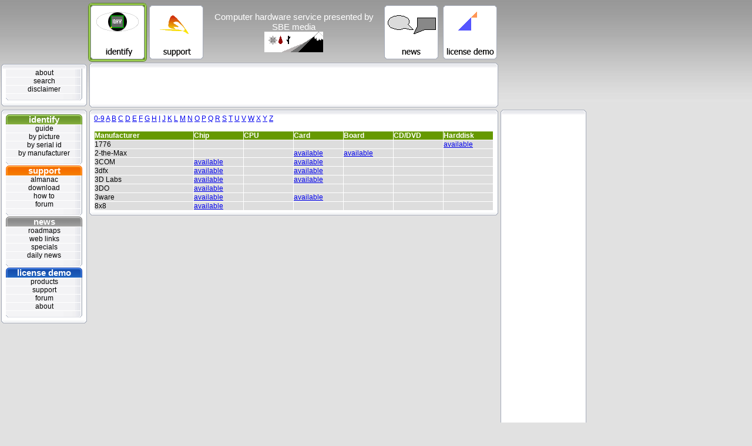

--- FILE ---
content_type: text/html
request_url: http://www.idhw.com/textual/guide/manufacturer_0.html
body_size: 16165
content:
<HTML>
<HEAD>

<TITLE>ID HW - Identify your hardware</TITLE>

<LINK REL="SHORTCUT ICON" HREF="http://www.idhw.com/favicon.ico">
<LINK REL="STYLESHEET" HREF="../../css/main_20040101.css" TYPE="text/css">

<META NAME=KEYWORDS CONTENT="">
<META NAME=AUTHOR CONTENT="">
<META NAME=PUBLISHER CONTENT="">
<META NAME=REVISIT-AFTER CONTENT="">
<META NAME=COPYRIGHT CONTENT="">
<META NAME=DESCRIPTION CONTENT="">
<META NAME=PAGE-TOPIC CONTENT="">
<META NAME=PAGE-TYPE CONTENT="">
<META NAME=AUDIENCE CONTENT="">
<META NAME=RATING CONTENT="">
<META NAME=ROBOTS CONTENT="">
<META NAME=ROBOT CONTENT="">
<META NAME="MSSmartTagsPreventParsing" CONTENT="TRUE">

<SCRIPT LANGUAGE="JavaScript" SRC="../../css/bannerswitch_top.js"></SCRIPT>
<SCRIPT LANGUAGE="JavaScript" SRC="../../css/bannerswitch_side.js"></SCRIPT>

</HEAD>

<body>
  <div id="top">
    <table border="0" cellspacing="0" cellpadding="0">
      <tr>
        <td width="150">&nbsp;</td>
        <td width="700">
		  <table width="700" border="0" cellspacing="0" cellpadding="0">
          <tr>
            <td width="100" height="100" background="../../visual/cat_1.gif"><a href="http://www.idhw.com"><img src="../../visual/high_1.gif" name="s1" border="0"></a></td>
            <td width="100" height="100" background="../../visual/cat_2.gif"><a href="http://www.plasma-online.com" onMouseOver="s2.src='../../visual/high_2.gif';s1.src='../../visual/high_0.gif'" onMouseOut="s2.src='../../visual/high_0.gif';s1.src='../../visual/high_1.gif'"><img src="../../visual/high_0.gif" name="s2" border="0"></a></td>
            <td class="sponsor">Computer hardware service presented by<br>SBE media<br><a href="http://www.sbe-media.com" target="_blank"><img src="../../visual/sponsor.gif" border="0"></a></td>
            <td width="100" height="100" background="../../visual/cat_3.gif"><a href="http://www.mumblegrumble.com" onMouseOver="s3.src='../../visual/high_3.gif';s1.src='../../visual/high_0.gif'" onMouseOut="s3.src='../../visual/high_0.gif';s1.src='../../visual/high_1.gif'"><img src="../../visual/high_0.gif" name="s3" border="0"></a></td>
            <td width="100" height="100" background="../../visual/cat_4.gif"><a href="http://www.weitek.com" onMouseOver="s4.src='../../visual/high_4.gif';s1.src='../../visual/high_0.gif'" onMouseOut="s4.src='../../visual/high_0.gif';s1.src='../../visual/high_1.gif'"><img src="../../visual/high_0.gif" name="s4" border="0"></a></td>
          </tr>
          </table>
		</td>
        <td width="150">&nbsp;</td>
      </tr>
      <tr>
        <td>
		  <table width="150" border="0" cellspacing="0" cellpadding="0">
          <tr>
            <td class="head" width="10" height="10" background="../../visual/frame_a_00.gif">&nbsp;</td>
            <td class="head" width="130" background="../../visual/frame_a_01.gif">&nbsp;</td>
            <td class="head" width="10" height="10" background="../../visual/frame_a_02.gif">&nbsp;</td>
          </tr>
          <tr>
            <td class="mid" rowspan="4" background="../../visual/frame_a_03.gif">&nbsp;</td>
            <td class="link"><a href="../../about.html">about</a></td>
            <td class="mid" rowspan="4" background="../../visual/frame_a_04.gif">&nbsp;</td>
          </tr>
          <tr><td class="link"><a href="../../search.html">search</a></td></tr>
          <tr><td class="link"><a href="../../disclaimer.html">disclaimer</a></td></tr>
          <tr><td class="nolink" height="10" background="../../visual/button_f.gif">&nbsp;</td></tr>
          <tr>
            <td class="head" width="10" height="10" background="../../visual/frame_a_05.gif">&nbsp;</td>
            <td class="head" width="130" background="../../visual/frame_a_06.gif">&nbsp;</td>
            <td class="head" width="10" height="10" background="../../visual/frame_a_07.gif">&nbsp;</td>
          </tr>
		  </table>
		</td>
        <td>
		  <table width="700" border="0" cellspacing="0" cellpadding="0">
          <tr>
            <td class="head" width="10" height="10" background="../../visual/frame_a_00.gif">&nbsp;</td>
            <td class="head" width="680" background="../../visual/frame_a_01.gif">&nbsp;</td>
            <td class="head" width="10" height="10" background="../../visual/frame_a_02.gif">&nbsp;</td>
          </tr>
          <tr>
            <td height="60" background="../../visual/frame_a_03.gif">&nbsp;</td>
            <td class="banner"><script type="text/javascript"><!--
google_ad_client = "pub-8727161641906578";
google_ad_width = 468;
google_ad_height = 60;
google_ad_format = "468x60_as";
google_ad_type = "text_image";
google_ad_channel = "";
google_color_border = "CCCCCC";
google_color_bg = "FFFFFF";
google_color_link = "666666";
google_color_text = "333333";
google_color_url = "666666";
//--></script>
<script type="text/javascript"
  src="http://pagead2.googlesyndication.com/pagead/show_ads.js">
</script></td>
            <td height="60" background="../../visual/frame_a_04.gif">&nbsp;</td>
          </tr>
          <tr>
            <td class="head" width="10" height="10" background="../../visual/frame_a_05.gif">&nbsp;</td>
            <td class="head" width="680" background="../../visual/frame_a_06.gif">&nbsp;</td>
            <td class="head" width="10" height="10" background="../../visual/frame_a_07.gif">&nbsp;</td>
          </tr>
          </table>
		</td>
        <td>&nbsp;</td>
      </tr>
      <tr valign="top">
        <td>
		<table width="150" border="0" cellpadding="0" cellspacing="0">
		<tr>
		  <td class="head" width="10" background="../../visual/frame_a_00.gif">&nbsp;</td>
		  <td class="head" width="130" background="../../visual/frame_a_01.gif">&nbsp;</td>
		  <td class="head" width="10" height="10" background="../../visual/frame_a_02.gif">&nbsp;</td>
		</tr>
		<tr>
          <td rowspan="24" background="../../visual/frame_a_03.gif">&nbsp;</td>
          <td background="../../visual/button_b.gif" class="toplink"><a href="http://www.idhw.com">identify</a></td>
          <td rowspan="24" background="../../visual/frame_a_04.gif">&nbsp;</td>
		</tr>
		<tr><td class="link"><a href="http://www.idhw.com/textual/guide.html">guide</a></td></tr>
		<tr><td class="link"><a href="http://www.idhw.com/textual/picture.html">by picture</a></td></tr>
		<tr><td class="link"><a href="http://www.idhw.com/textual/serial.html">by serial id</a></td></tr>
		<tr><td class="link"><a href="http://www.idhw.com/textual/guide/manufacturer_0.html">by manufacturer</a></td></tr>
		<tr><td class="nolink">&nbsp;</td></tr>
		<tr><td background="../../visual/button_c.gif" class="toplink"><a href="http://www.plasma-online.com">support</a></td></tr>
		<tr><td class="link"><a href="http://www.plasma-online.com/textual/almanac.html">almanac</a></td></tr>
		<tr><td class="link"><a href="http://www.plasma-online.com/textual/download.html">download</a></td></tr>
		<tr><td class="link"><a href="http://www.plasma-online.com/textual/howto.html">how to</a></td></tr>
		<tr><td class="link"><a href="http://www.plasma-online.com/textual/forum.html">forum</a></td></tr>
		<tr><td class="nolink">&nbsp;</td></tr>
		<tr><td background="../../visual/button_d.gif" class="toplink"><a href="http://www.mumblegrumble.com">news</a></td></tr>
		<tr><td class="link"><a href="http://www.mumblegrumble.com/textual/roadmaps.html">roadmaps</a></td></tr>
		<tr><td class="link"><a href="http://www.mumblegrumble.com/textual/links.html">web links</a></td></tr>
		<tr><td class="link"><a href="http://www.mumblegrumble.com/textual/specials.html">specials</a></td></tr>
		<tr><td class="link"><a href="http://www.mumblegrumble.com/textual/news.html">daily news</a></td></tr>
		<tr><td class="nolink">&nbsp;</td></tr>
		<tr><td background="../../visual/button_e.gif" class="toplink"><a href="http://www.weitek.com">license demo</a></td></tr>
		<tr><td class="link"><a href="http://www.weitek.com/textual/products.html">products</a></td></tr>
		<tr><td class="link"><a href="http://www.weitek.com/textual/support.html">support</a></td></tr>
		<tr><td class="link"><a href="http://www.weitek.com/textual/forum.html">forum</a></td></tr>
		<tr><td class="link"><a href="http://www.weitek.com/textual/about.html">about</a></td></tr>
		<tr><td class="nolink">&nbsp;</td></tr>
		<tr>
		  <td class="head" width="10" height="10" background="../../visual/frame_a_05.gif">&nbsp;</td>
		  <td class="head" width="130" background="../../visual/frame_a_06.gif">&nbsp;</td>
		  <td class="head" width="10" height="10" background="../../visual/frame_a_07.gif">&nbsp;</td>
		</tr>
		</table>
		</td>
        <td><table width="700" border="0" cellspacing="0" cellpadding="0">
          <tr>
            <td class="head" width="10" height="10" background="../../visual/frame_a_00.gif">&nbsp;</td>
            <td class="head" width="680" background="../../visual/frame_a_01.gif">&nbsp;</td>
            <td class="head" width="10" height="10" background="../../visual/frame_a_02.gif">&nbsp;</td>
          </tr>
          <tr>
            <td background="../../visual/frame_a_03.gif">&nbsp;</td>
            <td class="content">
<!-- Start CONTENT  -->

  <a href="manufacturer_0.html">0-9</a> <a href="manufacturer_a.html">A</a> <a href="manufacturer_b.html">B</a> <a href="manufacturer_c.html">C</a> <a href="manufacturer_d.html">D</a> <a href="manufacturer_e.html">E</a> 
  <a href="manufacturer_f.html">F</a> <a href="manufacturer_g.html">G</a> <a href="manufacturer_h.html">H</a> <a href="manufacturer_i.html">I</a> <a href="manufacturer_j.html">J</a> <a href="manufacturer_k.html">K</a> 
  <a href="manufacturer_l.html">L</a> <a href="manufacturer_m.html">M</a> <a href="manufacturer_n.html">N</a> <a href="manufacturer_o.html">O</a> <a href="manufacturer_p.html">P</a> <a href="manufacturer_q.html">Q</a> 
  <a href="manufacturer_r.html">R</a> <a href="manufacturer_s.html">S</a> <a href="manufacturer_t.html">T</a> <a href="manufacturer_u.html">U</a> <a href="manufacturer_v.html">V</a> <a href="manufacturer_w.html">W</a> 
  <a href="manufacturer_x.html">X</a> <a href="manufacturer_y.html">Y</a> <a href="manufacturer_z.html">Z</a><br>
  <br>
  <table width="100%" border="0" cellspacing="1" cellpadding="0">
  <tr class="idtop">
    <td width="20%">Manufacturer</td>
    <td width="10%">Chip</td>
    <td width="10%">CPU</td>
    <td width="10%">Card</td>
    <td width="10%">Board</td>
    <td width="10%">CD/DVD</td>
    <td width="10%">Harddisk</td>
  </tr>
  <tr class="idmid">
    <td>1776</td>
    <td>&nbsp;</td>
    <td>&nbsp;</td>
    <td>&nbsp;</td>
    <td>&nbsp;</td>
    <td>&nbsp;</td>
    <td><a href="../storage/1776_hd.html">available</a></td>
  </tr>
  <tr class="idmid">
    <td>2-the-Max</td>
    <td>&nbsp;</td>
    <td>&nbsp;</td>
    <td><a href="../pcb/epox.html">available</a></td>
    <td><a href="../pcb/epox_mb.html">available</a></td>
    <td>&nbsp;</td>
    <td>&nbsp;</td>
  </tr>
  <tr class="idmid">
    <td>3COM</td>
    <td><a href="../chip/3com/3com.html">available</a></td>
    <td>&nbsp;</td>
    <td><a href="../pcb/3com.html">available</a></td>
    <td>&nbsp;</td>
    <td>&nbsp;</td>
    <td>&nbsp;</td>
  </tr>
  <tr class="idmid">
    <td>3dfx</td>
    <td><a href="../chip/3dfx/3dfx.html">available</a></td>
    <td>&nbsp;</td>
    <td><a href="../pcb/3dfx.html">available</a></td>
    <td>&nbsp;</td>
    <td>&nbsp;</td>
    <td>&nbsp;</td>
  </tr>
  <tr class="idmid">
    <td>3D Labs</td>
    <td><a href="../chip/3dlabs/3dlabs.html">available</a></td>
    <td>&nbsp;</td>
    <td><a href="../pcb/3dlabs.html">available</a></td>
    <td>&nbsp;</td>
    <td>&nbsp;</td>
    <td>&nbsp;</td>
  </tr>
  <tr class="idmid">
    <td>3DO</td>
    <td><a href="../chip/3do/3do.html">available</a></td>
    <td>&nbsp;</td>
    <td>&nbsp;</td>
    <td>&nbsp;</td>
    <td>&nbsp;</td>
    <td>&nbsp;</td>
  </tr>
  <tr class="idmid">
    <td>3ware</td>
    <td><a href="../chip/3ware/3ware.html">available</a></td>
    <td>&nbsp;</td>
    <td><a href="../pcb/3ware.html">available</a></td>
    <td>&nbsp;</td>
    <td>&nbsp;</td>
    <td>&nbsp;</td>
  </tr>
  <tr class="idmid">
    <td>8x8</td>
    <td> <a href="../chip/8x8/8x8.html">available</a></td>
    <td>&nbsp;</td>
    <td>&nbsp;</td>
    <td>&nbsp;</td>
    <td>&nbsp;</td>
    <td>&nbsp;</td>
  </tr>
  </table>

<!-- End CONTENT  -->
			</td>
            <td background="../../visual/frame_a_04.gif">&nbsp;</td>
          </tr>
          <tr>
            <td class="head" width="10" height="10" background="../../visual/frame_a_05.gif">&nbsp;</td>
            <td class="head" width="680" background="../../visual/frame_a_06.gif">&nbsp;</td>
            <td class="head" width="10" height="10" background="../../visual/frame_a_07.gif">&nbsp;</td>
          </tr>
        </table></td>
        <td><table width="150" border="0" cellspacing="0" cellpadding="0">
          <tr>
            <td class="head" width="10" height="10" background="../../visual/frame_a_00.gif">&nbsp;</td>
            <td class="head" background="../../visual/frame_a_01.gif">&nbsp;</td>
            <td class="head" width="10" height="10" background="../../visual/frame_a_02.gif">&nbsp;</td>
          </tr>
          <tr>
            <td height="600" background="../../visual/frame_a_03.gif">&nbsp;</td>
            <td class="banner"><script type="text/javascript"><!--
google_ad_client = "pub-8727161641906578";
google_ad_width = 120;
google_ad_height = 600;
google_ad_format = "120x600_as";
google_ad_type = "text_image";
google_ad_channel = "";
google_color_border = "CCCCCC";
google_color_bg = "FFFFFF";
google_color_link = "666666";
google_color_text = "333333";
google_color_url = "666666";
//--></script>
<script type="text/javascript"
  src="http://pagead2.googlesyndication.com/pagead/show_ads.js">
</script>
            </td>
            <td background="../../visual/frame_a_04.gif">&nbsp;</td>
          </tr>
          <tr>
            <td class="head" width="10" height="10" background="../../visual/frame_a_05.gif">&nbsp;</td>
            <td class="head" background="../../visual/frame_a_06.gif">&nbsp;</td>
            <td class="head" width="10" height="10" background="../../visual/frame_a_07.gif">&nbsp;</td>
          </tr>
        </table></td>
      </tr>
      <tr valign="top">
        <td>&nbsp;</td>
        <td><table width="700" border="0" cellspacing="0" cellpadding="0">
          <tr>
            <td class="head" width="10" height="10" background="../../visual/frame_a_00.gif">&nbsp;</td>
            <td class="head" width="680" background="../../visual/frame_a_01.gif">&nbsp;</td>
            <td class="head" width="10" height="10" background="../../visual/frame_a_02.gif">&nbsp;</td>
          </tr>
          <tr>
            <td background="../../visual/frame_a_03.gif">&nbsp;</td>
            <td class="footer"><a href="../../about.html">About </a>
			| <a href="../../advertise.html">Advertise </a>
			| <a href="http://www.sbe-media.com" target="_blank">SBE media </a>
			| <a href="http://www.idhw.com">IDHW </a>
			| <a href="http://www.plasma-online.com">PLASMA online </a>
			| <a href="http://www.mumblegrumble.com">MumbleGrumble </a>
			| <a href="http://www.weitek.com">Weitek </a>
			| <a href="../../disclaimer.html">Disclaimer </a>
			| <a href="../../privacy.html">Privacy </a><br>
			Copyright � 2004 SBE media. All Rights Reserved.</td>
            <td background="../../visual/frame_a_04.gif">&nbsp;</td>
          </tr>
          <tr>
            <td class="head" width="10" height="10" background="../../visual/frame_a_05.gif">&nbsp;</td>
            <td class="head" width="680" background="../../visual/frame_a_06.gif">&nbsp;</td>
            <td class="head" width="10" height="10" background="../../visual/frame_a_07.gif">&nbsp;</td>
          </tr>
        </table></td>
        <td>&nbsp;</td>
      </tr>
    </table>
  </div>

</body>
</html>

--- FILE ---
content_type: text/html; charset=utf-8
request_url: https://www.google.com/recaptcha/api2/aframe
body_size: 266
content:
<!DOCTYPE HTML><html><head><meta http-equiv="content-type" content="text/html; charset=UTF-8"></head><body><script nonce="bgHeFXHdoZrwru6e0Qm2Xg">/** Anti-fraud and anti-abuse applications only. See google.com/recaptcha */ try{var clients={'sodar':'https://pagead2.googlesyndication.com/pagead/sodar?'};window.addEventListener("message",function(a){try{if(a.source===window.parent){var b=JSON.parse(a.data);var c=clients[b['id']];if(c){var d=document.createElement('img');d.src=c+b['params']+'&rc='+(localStorage.getItem("rc::a")?sessionStorage.getItem("rc::b"):"");window.document.body.appendChild(d);sessionStorage.setItem("rc::e",parseInt(sessionStorage.getItem("rc::e")||0)+1);localStorage.setItem("rc::h",'1768611585023');}}}catch(b){}});window.parent.postMessage("_grecaptcha_ready", "*");}catch(b){}</script></body></html>

--- FILE ---
content_type: text/css
request_url: http://www.idhw.com/css/main_20040101.css
body_size: 2229
content:
body{background-color:#E1E1E1;background-image: url(../visual/background.gif);background-position: top left;background-repeat:repeat-x;text-align:center;margin: 5px 0px;}

div.top {text-align:left; margin: 0px auto; width:1000px;}

.link a:link {color:#000000;text-decoration:none;}
.link a:visited {color:#000000;text-decoration:none;}
.link a:hover {color:#000000;text-decoration:underline;}
.link a:active {color:#000000;text-decoration:underline;}
.link a:focus {color:#000000;text-decoration:underline;}

.toplink a:link {color:#FFFFFF;text-decoration:none;}
.toplink a:visited {color:#FFFFFF;text-decoration:none;}
.toplink a:hover {color:#FFFFFF;text-decoration:underline;}
.toplink a:active {color:#FFFFFF;text-decoration:underline;}
.toplink a:focus {color:#FFFFFF;text-decoration:underline;}

.footer a:link {color:#9A9A9A;text-decoration:none;}
.footer a:visited {color:#9A9A9A;text-decoration:none;}
.footer a:hover {color:#9A9A9A;text-decoration:underline;}
.footer a:active {color:#9A9A9A;text-decoration:underline;}
.footer a:focus {color:#9A9A9A;text-decoration:underline;}

td.head {font-size:8px;}
td.mid {font-size:12px;font-weight:bold;text-align:center;font-family:Arial;}
td.link {font-size:12px;font-weight:normal;text-align:center;font-family:Arial;background-color:#FFFFFF;background-image: url(../visual/button_a.gif);}
td.nolink {font-size:12px;font-weight:normal;text-align:center;font-family:Arial;background-color:#FFFFFF;background-image: url(../visual/button_f.gif);}
td.toplink {font-size:15px;font-weight:bold;text-align:center;font-family:Arial;background-color:#FFFFFF;}
td.banner {text-align:center;background-color:#FFFFFF;}
td.footer  {font-size:12px;font-weight:normal;text-align:center;font-family:Arial;background-color:#FFFFFF;color:#9A9A9A;}
td.sponsor {font-size:15px;font-weight:normal;text-align:center;font-family:Arial;color:#FFFFFF;}

td.content {font-size:12px;text-align:left;font-family:Arial;background-color:#FFFFFF;}

tr.idmid {font-size:12px;font-weight:normal;text-align:left;font-family:Arial;background-color:#DDDDDD;}
tr.idtop {font-size:12px;font-weight:bold;text-align:left;font-family:Arial;background-color:#669900;color:#FFFFFF;}

--- FILE ---
content_type: text/javascript
request_url: http://www.idhw.com/css/bannerswitch_side.js
body_size: 3290
content:
function RotateSide() {
var r =  Math.round ((Math.random ())*8);
switch (r)
{
  case 0:
  {
  <!-- 1. Primus Online - 05 Skyscraper: Technik Linkt auf die Startseite unseres Shops. -->
  window.document.writeln('<a href="http://www.zanox-affiliate.de/ppc/?1291546C430842457T">');
  window.document.writeln('<img src="http://www.zanox-affiliate.de/ppv/?1291546C430842457" align="bottom" border="0" hspace="1">');
  window.document.writeln('</a>');
  break;
  }

  case 1:
  {
  <!-- 2. T-Mobile Rotationsbanner 120x600 -->
  window.document.writeln('<a href="http://www.zanox-affiliate.de/ppc/?1291629C1172975913T">');
  window.document.writeln('<img src="http://www.zanox-affiliate.de/ppv/?1291629C1172975913" align="bottom" border="0" hspace="1">');
  window.document.writeln('</a>');
  break;
  }

  case 2:
  {
  <!-- 3. Medionshop 10_120x600_Sortiment -->
  window.document.writeln('<a href="http://ad.zanox.com/ppc/?2851008C245998621T">');
  window.document.writeln('<img src="http://ad.zanox.com/ppv/?2851008C245998621" align="bottom" border="0" hspace="1">');
  window.document.writeln('</a>');
  break;
  }

  case 3:
  {
  <!-- 4. Conrad - 14 Unsere Empfehlung - Conrad Schaufenster der Woche -->
  window.document.writeln('<a href="http://www.zanox-affiliate.de/ppc/?1291564C1993680031T">');
  window.document.writeln('<img src="http://www.zanox-affiliate.de/ppv/?1291564C1993680031" align="bottom" border="0" hspace="1">');
  window.document.writeln('</a>');
  break;
  }
  
  case 4:
  {
  <!-- 5. Lycos - 120x600 LycosOnline 100 Freiminuten -->
  window.document.writeln('<a href="http://www.zanox-affiliate.de/ppc/?1930995C895408992T">');
  window.document.writeln('<img src="http://www.zanox-affiliate.de/ppv/?1930995C895408992" align="bottom" border="0" hspace="1">');
  window.document.writeln('</a>');
  break;
  }

  case 5:
  {
  <!-- 6. cXtreme - Banner_cxtreme_1  -->
  window.document.writeln('<a href="http://ad.zanox.com/ppc/?2802601C1243446604T">');
  window.document.writeln('<img src="http://ad.zanox.com/ppv/?2802601C1243446604" align="bottom" border="0" hspace="1">');
  window.document.writeln('</a>');
  break;
  }

  case 6:
  {
  <!-- 7. Strato 40120.Eigener Online-Shop - Skyscraper  -->
  window.document.writeln('<a href="http://www.zanox-affiliate.de/ppc/?1931036C2113384442T">');
  window.document.writeln('<img src="http://www.zanox-affiliate.de/ppv/?1931036C2113384442" align="bottom" border="0" hspace="1">');
  window.document.writeln('</a>');
  break;
  }

  case 7:
  {
  <!-- 8. UDomains _default 120x600 Nr.1 -->
  window.document.writeln('<a href="http://ad.zanox.com/ppc/?2851118C1074133532T">');
  window.document.writeln('<img src="http://ad.zanox.com/ppv/?2851118C1074133532" align="bottom" border="0" hspace="1">');
  window.document.writeln('</a>');
  break;
  }

  default:
  {
  <!-- 9. Primus Online - 05 Skyscraper: Technik Linkt auf die Startseite unseres Shops. -->
  window.document.writeln('<a href="http://www.zanox-affiliate.de/ppc/?1291546C430842457T">');
  window.document.writeln('<img src="http://www.zanox-affiliate.de/ppv/?1291546C430842457" align="bottom" border="0" hspace="1">');
  window.document.writeln('</a>');
  break;
  }
}
}

--- FILE ---
content_type: text/javascript
request_url: http://www.idhw.com/css/bannerswitch_top.js
body_size: 3851
content:
function RotateTop() {
var r =  Math.round ((Math.random ())*10);
switch (r)
{
  case 0:
  {
  <!-- 1. Primus Online - 01 Banner: Technik -->
  window.document.writeln('<a href="http://www.zanox-affiliate.de/ppc/?1291544C322429151T">');
  window.document.writeln('<img src="http://www.zanox-affiliate.de/ppv/?1291544C322429151" align="bottom" border="0" hspace="1">');
  window.document.writeln('</a>');
  break;
  }
  
  case 1:
  {
  <!-- 2. Primus Online - 01 Banner: Geschenke -->
  window.document.writeln('<a href="http://www.zanox-affiliate.de/ppc/?1291557C830368593T">');
  window.document.writeln('<img src="http://www.zanox-affiliate.de/ppv/?1291557C830368593" align="bottom" border="0" hspace="1">');
  window.document.writeln('</a>');
  break;
  }
  
  case 2:
  {
  <!-- 3. Conrad - 468 x 60 - Elektronik_B -->
  window.document.writeln('<a href="http://www.zanox-affiliate.de/ppc/?1931082C1672618234T">');
  window.document.writeln('<img src="http://www.zanox-affiliate.de/ppv/?1931082C1672618234" align="bottom" border="0" hspace="1">');
  window.document.writeln('</a>');
  break;
  }

  case 3:
  {
  <!-- 4. Medionshop 10_468x60_Sortiment -->
  window.document.writeln('<a href="http://ad.zanox.com/ppc/?2851018C1919112913T">');
  window.document.writeln('<img src="http://ad.zanox.com/ppv/?2851018C1919112913" align="bottom" border="0" hspace="1">');
  window.document.writeln('</a>');
  break;
  }

  case 4:
  {
  <!-- 5. cXtreme - Gutschein_10EUR_468x60_animiert -->
  window.document.writeln('<a href="http://ad.zanox.com/ppc/?2802553C1145645162T">');
  window.document.writeln('<img src="http://ad.zanox.com/ppv/?2802553C1145645162" align="bottom" border="0" hspace="1">');
  window.document.writeln('</a>');
  break;
  }

  case 5:
  {
  <!-- 6. Lycos 468x60 Webcenter -->
  window.document.writeln('<a href="http://www.zanox-affiliate.de/ppc/?1931109C1412932314T">');
  window.document.writeln('<img src="http://www.zanox-affiliate.de/ppv/?1931109C1412932314" align="bottom" border="0" hspace="1">');
  window.document.writeln('</a>');
  break;
  }

  case 6:
  {
  <!-- 7. UDomains  _default 468x60 Nr.3 -->
  window.document.writeln('<a href="http://ad.zanox.com/ppc/?2851056C1163200678T">');
  window.document.writeln('<img src="http://ad.zanox.com/ppv/?2851056C1163200678" align="bottom" border="0" hspace="1">');
  window.document.writeln('</a>');
  break;
  }

  case 7:
  {
  <!-- 8. Strato 40140. Business-Shop 2.0 - Banner fullsize -->
  window.document.writeln('<a href="http://www.zanox-affiliate.de/ppc/?1931163C935649968T">');
  window.document.writeln('<img src="http://www.zanox-affiliate.de/ppv/?1931163C935649968" align="bottom" border="0" hspace="1">');
  window.document.writeln('</a>');
  break;
  }

  case 8:
  {
  <!-- 9. Strato - STRATO DSL Banner Flat1000 Fullsize -->
  window.document.writeln('<a href="http://www.zanox-affiliate.de/ppc/?1931172C617656379T">');
  window.document.writeln('<img src="http://www.zanox-affiliate.de/ppv/?1931172C617656379" align="bottom" border="0" hspace="1">');
  window.document.writeln('</a>');
  break;
  }

  case 9:
  {
  <!-- 10. cXtreme - Banner_cxtreme_10_Neuheiten -->
  window.document.writeln('<a href="http://ad.zanox.com/ppc/?2802579C1855947900T">');
  window.document.writeln('<img src="http://ad.zanox.com/ppv/?2802579C1855947900" align="bottom" border="0" hspace="1">');
  window.document.writeln('</a>');
  break;
  }
  
  default:
  {
  <!-- PayPal. -->
  window.document.writeln('<a href="https://www.paypal.com/affil/pal=c.korner%40sbe-media.com" target="_blank">');
  window.document.writeln('<img src="http://images.paypal.com/images/lgo/logo1.gif" align="bottom" border="0" hspace="1">');
  window.document.writeln('</a>');
  break;
  }
}
}